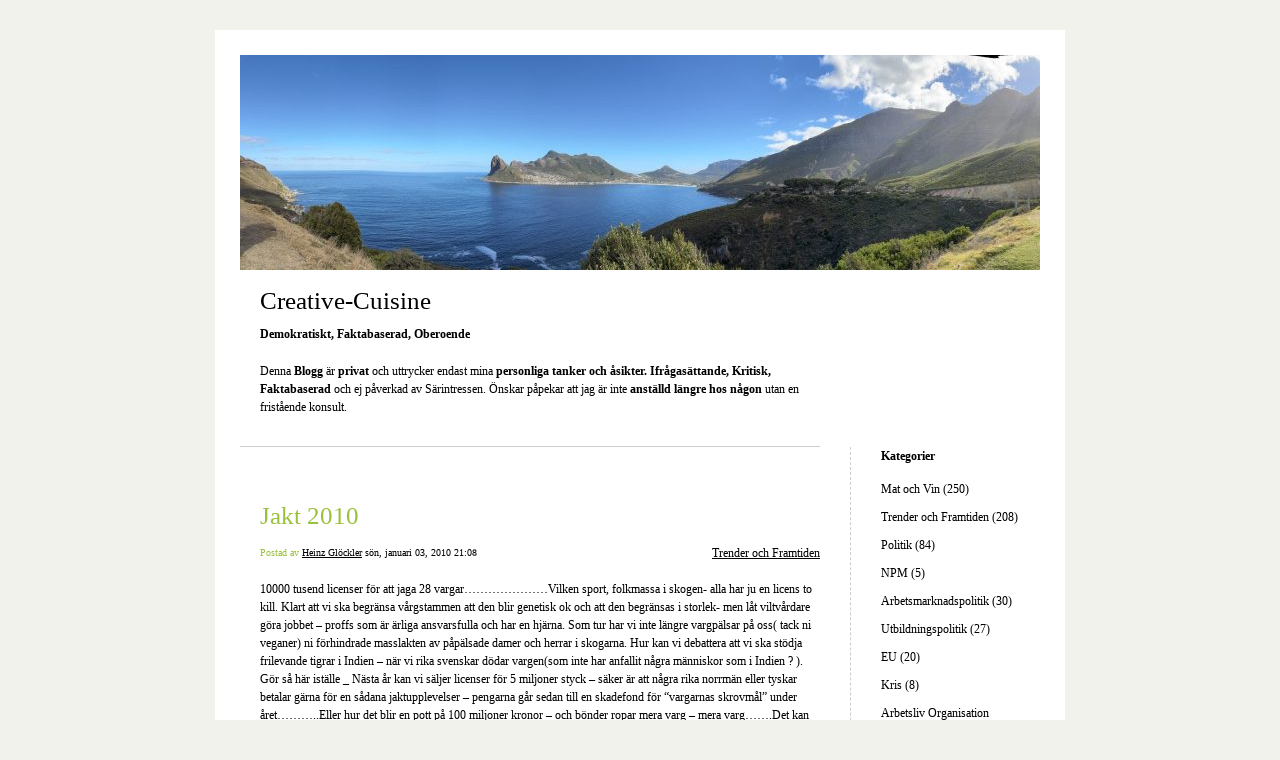

--- FILE ---
content_type: text/html; charset=UTF-8
request_url: https://blogg.creative-cuisine.se/2010/01/03/jakt-2010-325/
body_size: 13551
content:


<!DOCTYPE html>
<html xmlns="http://www.w3.org/1999/xhtml" lang="sv-SE">
<head>
    <meta http-equiv="Content-Type" content="text/html"  />
    <!-- Mobile Specific Metas ================================================== -->
    <!--<meta name="viewport" content="width=device-width, initial-scale=1, maximum-scale=1"/>-->
    <meta name="viewport" content="width=device-width, initial-scale=1">

    <link rel="profile" href="http://gmpg.org/xfn/11"/>
    <link rel="pingback" href="https://blogg.creative-cuisine.se/xmlrpc.php"/>
    <title>Jakt 2010 &#8211; Creative-Cuisine</title>
<meta name='robots' content='max-image-preview:large' />
	<style>img:is([sizes="auto" i], [sizes^="auto," i]) { contain-intrinsic-size: 3000px 1500px }</style>
	<link rel='dns-prefetch' href='//ilo-static.cdn-one.com' />
<link rel="alternate" type="application/rss+xml" title="Creative-Cuisine &raquo; Webbflöde" href="https://blogg.creative-cuisine.se/feed/" />
<link rel="alternate" type="application/rss+xml" title="Creative-Cuisine &raquo; Kommentarsflöde" href="https://blogg.creative-cuisine.se/comments/feed/" />
<link rel="alternate" type="application/rss+xml" title="Creative-Cuisine &raquo; Kommentarsflöde för Jakt 2010" href="https://blogg.creative-cuisine.se/2010/01/03/jakt-2010-325/feed/" />
<script type="text/javascript">
/* <![CDATA[ */
window._wpemojiSettings = {"baseUrl":"https:\/\/s.w.org\/images\/core\/emoji\/16.0.1\/72x72\/","ext":".png","svgUrl":"https:\/\/s.w.org\/images\/core\/emoji\/16.0.1\/svg\/","svgExt":".svg","source":{"concatemoji":"https:\/\/blogg.creative-cuisine.se\/wp-includes\/js\/wp-emoji-release.min.js?ver=6.8.3"}};
/*! This file is auto-generated */
!function(s,n){var o,i,e;function c(e){try{var t={supportTests:e,timestamp:(new Date).valueOf()};sessionStorage.setItem(o,JSON.stringify(t))}catch(e){}}function p(e,t,n){e.clearRect(0,0,e.canvas.width,e.canvas.height),e.fillText(t,0,0);var t=new Uint32Array(e.getImageData(0,0,e.canvas.width,e.canvas.height).data),a=(e.clearRect(0,0,e.canvas.width,e.canvas.height),e.fillText(n,0,0),new Uint32Array(e.getImageData(0,0,e.canvas.width,e.canvas.height).data));return t.every(function(e,t){return e===a[t]})}function u(e,t){e.clearRect(0,0,e.canvas.width,e.canvas.height),e.fillText(t,0,0);for(var n=e.getImageData(16,16,1,1),a=0;a<n.data.length;a++)if(0!==n.data[a])return!1;return!0}function f(e,t,n,a){switch(t){case"flag":return n(e,"\ud83c\udff3\ufe0f\u200d\u26a7\ufe0f","\ud83c\udff3\ufe0f\u200b\u26a7\ufe0f")?!1:!n(e,"\ud83c\udde8\ud83c\uddf6","\ud83c\udde8\u200b\ud83c\uddf6")&&!n(e,"\ud83c\udff4\udb40\udc67\udb40\udc62\udb40\udc65\udb40\udc6e\udb40\udc67\udb40\udc7f","\ud83c\udff4\u200b\udb40\udc67\u200b\udb40\udc62\u200b\udb40\udc65\u200b\udb40\udc6e\u200b\udb40\udc67\u200b\udb40\udc7f");case"emoji":return!a(e,"\ud83e\udedf")}return!1}function g(e,t,n,a){var r="undefined"!=typeof WorkerGlobalScope&&self instanceof WorkerGlobalScope?new OffscreenCanvas(300,150):s.createElement("canvas"),o=r.getContext("2d",{willReadFrequently:!0}),i=(o.textBaseline="top",o.font="600 32px Arial",{});return e.forEach(function(e){i[e]=t(o,e,n,a)}),i}function t(e){var t=s.createElement("script");t.src=e,t.defer=!0,s.head.appendChild(t)}"undefined"!=typeof Promise&&(o="wpEmojiSettingsSupports",i=["flag","emoji"],n.supports={everything:!0,everythingExceptFlag:!0},e=new Promise(function(e){s.addEventListener("DOMContentLoaded",e,{once:!0})}),new Promise(function(t){var n=function(){try{var e=JSON.parse(sessionStorage.getItem(o));if("object"==typeof e&&"number"==typeof e.timestamp&&(new Date).valueOf()<e.timestamp+604800&&"object"==typeof e.supportTests)return e.supportTests}catch(e){}return null}();if(!n){if("undefined"!=typeof Worker&&"undefined"!=typeof OffscreenCanvas&&"undefined"!=typeof URL&&URL.createObjectURL&&"undefined"!=typeof Blob)try{var e="postMessage("+g.toString()+"("+[JSON.stringify(i),f.toString(),p.toString(),u.toString()].join(",")+"));",a=new Blob([e],{type:"text/javascript"}),r=new Worker(URL.createObjectURL(a),{name:"wpTestEmojiSupports"});return void(r.onmessage=function(e){c(n=e.data),r.terminate(),t(n)})}catch(e){}c(n=g(i,f,p,u))}t(n)}).then(function(e){for(var t in e)n.supports[t]=e[t],n.supports.everything=n.supports.everything&&n.supports[t],"flag"!==t&&(n.supports.everythingExceptFlag=n.supports.everythingExceptFlag&&n.supports[t]);n.supports.everythingExceptFlag=n.supports.everythingExceptFlag&&!n.supports.flag,n.DOMReady=!1,n.readyCallback=function(){n.DOMReady=!0}}).then(function(){return e}).then(function(){var e;n.supports.everything||(n.readyCallback(),(e=n.source||{}).concatemoji?t(e.concatemoji):e.wpemoji&&e.twemoji&&(t(e.twemoji),t(e.wpemoji)))}))}((window,document),window._wpemojiSettings);
/* ]]> */
</script>
<style id='wp-emoji-styles-inline-css' type='text/css'>

	img.wp-smiley, img.emoji {
		display: inline !important;
		border: none !important;
		box-shadow: none !important;
		height: 1em !important;
		width: 1em !important;
		margin: 0 0.07em !important;
		vertical-align: -0.1em !important;
		background: none !important;
		padding: 0 !important;
	}
</style>
<link rel='stylesheet' id='wp-block-library-css' href='https://blogg.creative-cuisine.se/wp-includes/css/dist/block-library/style.min.css?ver=6.8.3' type='text/css' media='all' />
<style id='classic-theme-styles-inline-css' type='text/css'>
/*! This file is auto-generated */
.wp-block-button__link{color:#fff;background-color:#32373c;border-radius:9999px;box-shadow:none;text-decoration:none;padding:calc(.667em + 2px) calc(1.333em + 2px);font-size:1.125em}.wp-block-file__button{background:#32373c;color:#fff;text-decoration:none}
</style>
<style id='global-styles-inline-css' type='text/css'>
:root{--wp--preset--aspect-ratio--square: 1;--wp--preset--aspect-ratio--4-3: 4/3;--wp--preset--aspect-ratio--3-4: 3/4;--wp--preset--aspect-ratio--3-2: 3/2;--wp--preset--aspect-ratio--2-3: 2/3;--wp--preset--aspect-ratio--16-9: 16/9;--wp--preset--aspect-ratio--9-16: 9/16;--wp--preset--color--black: #000000;--wp--preset--color--cyan-bluish-gray: #abb8c3;--wp--preset--color--white: #ffffff;--wp--preset--color--pale-pink: #f78da7;--wp--preset--color--vivid-red: #cf2e2e;--wp--preset--color--luminous-vivid-orange: #ff6900;--wp--preset--color--luminous-vivid-amber: #fcb900;--wp--preset--color--light-green-cyan: #7bdcb5;--wp--preset--color--vivid-green-cyan: #00d084;--wp--preset--color--pale-cyan-blue: #8ed1fc;--wp--preset--color--vivid-cyan-blue: #0693e3;--wp--preset--color--vivid-purple: #9b51e0;--wp--preset--gradient--vivid-cyan-blue-to-vivid-purple: linear-gradient(135deg,rgba(6,147,227,1) 0%,rgb(155,81,224) 100%);--wp--preset--gradient--light-green-cyan-to-vivid-green-cyan: linear-gradient(135deg,rgb(122,220,180) 0%,rgb(0,208,130) 100%);--wp--preset--gradient--luminous-vivid-amber-to-luminous-vivid-orange: linear-gradient(135deg,rgba(252,185,0,1) 0%,rgba(255,105,0,1) 100%);--wp--preset--gradient--luminous-vivid-orange-to-vivid-red: linear-gradient(135deg,rgba(255,105,0,1) 0%,rgb(207,46,46) 100%);--wp--preset--gradient--very-light-gray-to-cyan-bluish-gray: linear-gradient(135deg,rgb(238,238,238) 0%,rgb(169,184,195) 100%);--wp--preset--gradient--cool-to-warm-spectrum: linear-gradient(135deg,rgb(74,234,220) 0%,rgb(151,120,209) 20%,rgb(207,42,186) 40%,rgb(238,44,130) 60%,rgb(251,105,98) 80%,rgb(254,248,76) 100%);--wp--preset--gradient--blush-light-purple: linear-gradient(135deg,rgb(255,206,236) 0%,rgb(152,150,240) 100%);--wp--preset--gradient--blush-bordeaux: linear-gradient(135deg,rgb(254,205,165) 0%,rgb(254,45,45) 50%,rgb(107,0,62) 100%);--wp--preset--gradient--luminous-dusk: linear-gradient(135deg,rgb(255,203,112) 0%,rgb(199,81,192) 50%,rgb(65,88,208) 100%);--wp--preset--gradient--pale-ocean: linear-gradient(135deg,rgb(255,245,203) 0%,rgb(182,227,212) 50%,rgb(51,167,181) 100%);--wp--preset--gradient--electric-grass: linear-gradient(135deg,rgb(202,248,128) 0%,rgb(113,206,126) 100%);--wp--preset--gradient--midnight: linear-gradient(135deg,rgb(2,3,129) 0%,rgb(40,116,252) 100%);--wp--preset--font-size--small: 13px;--wp--preset--font-size--medium: 20px;--wp--preset--font-size--large: 36px;--wp--preset--font-size--x-large: 42px;--wp--preset--spacing--20: 0.44rem;--wp--preset--spacing--30: 0.67rem;--wp--preset--spacing--40: 1rem;--wp--preset--spacing--50: 1.5rem;--wp--preset--spacing--60: 2.25rem;--wp--preset--spacing--70: 3.38rem;--wp--preset--spacing--80: 5.06rem;--wp--preset--shadow--natural: 6px 6px 9px rgba(0, 0, 0, 0.2);--wp--preset--shadow--deep: 12px 12px 50px rgba(0, 0, 0, 0.4);--wp--preset--shadow--sharp: 6px 6px 0px rgba(0, 0, 0, 0.2);--wp--preset--shadow--outlined: 6px 6px 0px -3px rgba(255, 255, 255, 1), 6px 6px rgba(0, 0, 0, 1);--wp--preset--shadow--crisp: 6px 6px 0px rgba(0, 0, 0, 1);}:where(.is-layout-flex){gap: 0.5em;}:where(.is-layout-grid){gap: 0.5em;}body .is-layout-flex{display: flex;}.is-layout-flex{flex-wrap: wrap;align-items: center;}.is-layout-flex > :is(*, div){margin: 0;}body .is-layout-grid{display: grid;}.is-layout-grid > :is(*, div){margin: 0;}:where(.wp-block-columns.is-layout-flex){gap: 2em;}:where(.wp-block-columns.is-layout-grid){gap: 2em;}:where(.wp-block-post-template.is-layout-flex){gap: 1.25em;}:where(.wp-block-post-template.is-layout-grid){gap: 1.25em;}.has-black-color{color: var(--wp--preset--color--black) !important;}.has-cyan-bluish-gray-color{color: var(--wp--preset--color--cyan-bluish-gray) !important;}.has-white-color{color: var(--wp--preset--color--white) !important;}.has-pale-pink-color{color: var(--wp--preset--color--pale-pink) !important;}.has-vivid-red-color{color: var(--wp--preset--color--vivid-red) !important;}.has-luminous-vivid-orange-color{color: var(--wp--preset--color--luminous-vivid-orange) !important;}.has-luminous-vivid-amber-color{color: var(--wp--preset--color--luminous-vivid-amber) !important;}.has-light-green-cyan-color{color: var(--wp--preset--color--light-green-cyan) !important;}.has-vivid-green-cyan-color{color: var(--wp--preset--color--vivid-green-cyan) !important;}.has-pale-cyan-blue-color{color: var(--wp--preset--color--pale-cyan-blue) !important;}.has-vivid-cyan-blue-color{color: var(--wp--preset--color--vivid-cyan-blue) !important;}.has-vivid-purple-color{color: var(--wp--preset--color--vivid-purple) !important;}.has-black-background-color{background-color: var(--wp--preset--color--black) !important;}.has-cyan-bluish-gray-background-color{background-color: var(--wp--preset--color--cyan-bluish-gray) !important;}.has-white-background-color{background-color: var(--wp--preset--color--white) !important;}.has-pale-pink-background-color{background-color: var(--wp--preset--color--pale-pink) !important;}.has-vivid-red-background-color{background-color: var(--wp--preset--color--vivid-red) !important;}.has-luminous-vivid-orange-background-color{background-color: var(--wp--preset--color--luminous-vivid-orange) !important;}.has-luminous-vivid-amber-background-color{background-color: var(--wp--preset--color--luminous-vivid-amber) !important;}.has-light-green-cyan-background-color{background-color: var(--wp--preset--color--light-green-cyan) !important;}.has-vivid-green-cyan-background-color{background-color: var(--wp--preset--color--vivid-green-cyan) !important;}.has-pale-cyan-blue-background-color{background-color: var(--wp--preset--color--pale-cyan-blue) !important;}.has-vivid-cyan-blue-background-color{background-color: var(--wp--preset--color--vivid-cyan-blue) !important;}.has-vivid-purple-background-color{background-color: var(--wp--preset--color--vivid-purple) !important;}.has-black-border-color{border-color: var(--wp--preset--color--black) !important;}.has-cyan-bluish-gray-border-color{border-color: var(--wp--preset--color--cyan-bluish-gray) !important;}.has-white-border-color{border-color: var(--wp--preset--color--white) !important;}.has-pale-pink-border-color{border-color: var(--wp--preset--color--pale-pink) !important;}.has-vivid-red-border-color{border-color: var(--wp--preset--color--vivid-red) !important;}.has-luminous-vivid-orange-border-color{border-color: var(--wp--preset--color--luminous-vivid-orange) !important;}.has-luminous-vivid-amber-border-color{border-color: var(--wp--preset--color--luminous-vivid-amber) !important;}.has-light-green-cyan-border-color{border-color: var(--wp--preset--color--light-green-cyan) !important;}.has-vivid-green-cyan-border-color{border-color: var(--wp--preset--color--vivid-green-cyan) !important;}.has-pale-cyan-blue-border-color{border-color: var(--wp--preset--color--pale-cyan-blue) !important;}.has-vivid-cyan-blue-border-color{border-color: var(--wp--preset--color--vivid-cyan-blue) !important;}.has-vivid-purple-border-color{border-color: var(--wp--preset--color--vivid-purple) !important;}.has-vivid-cyan-blue-to-vivid-purple-gradient-background{background: var(--wp--preset--gradient--vivid-cyan-blue-to-vivid-purple) !important;}.has-light-green-cyan-to-vivid-green-cyan-gradient-background{background: var(--wp--preset--gradient--light-green-cyan-to-vivid-green-cyan) !important;}.has-luminous-vivid-amber-to-luminous-vivid-orange-gradient-background{background: var(--wp--preset--gradient--luminous-vivid-amber-to-luminous-vivid-orange) !important;}.has-luminous-vivid-orange-to-vivid-red-gradient-background{background: var(--wp--preset--gradient--luminous-vivid-orange-to-vivid-red) !important;}.has-very-light-gray-to-cyan-bluish-gray-gradient-background{background: var(--wp--preset--gradient--very-light-gray-to-cyan-bluish-gray) !important;}.has-cool-to-warm-spectrum-gradient-background{background: var(--wp--preset--gradient--cool-to-warm-spectrum) !important;}.has-blush-light-purple-gradient-background{background: var(--wp--preset--gradient--blush-light-purple) !important;}.has-blush-bordeaux-gradient-background{background: var(--wp--preset--gradient--blush-bordeaux) !important;}.has-luminous-dusk-gradient-background{background: var(--wp--preset--gradient--luminous-dusk) !important;}.has-pale-ocean-gradient-background{background: var(--wp--preset--gradient--pale-ocean) !important;}.has-electric-grass-gradient-background{background: var(--wp--preset--gradient--electric-grass) !important;}.has-midnight-gradient-background{background: var(--wp--preset--gradient--midnight) !important;}.has-small-font-size{font-size: var(--wp--preset--font-size--small) !important;}.has-medium-font-size{font-size: var(--wp--preset--font-size--medium) !important;}.has-large-font-size{font-size: var(--wp--preset--font-size--large) !important;}.has-x-large-font-size{font-size: var(--wp--preset--font-size--x-large) !important;}
:where(.wp-block-post-template.is-layout-flex){gap: 1.25em;}:where(.wp-block-post-template.is-layout-grid){gap: 1.25em;}
:where(.wp-block-columns.is-layout-flex){gap: 2em;}:where(.wp-block-columns.is-layout-grid){gap: 2em;}
:root :where(.wp-block-pullquote){font-size: 1.5em;line-height: 1.6;}
</style>
<link rel='stylesheet' id='template1_limegreen_default_css-css' href='https://blogg.creative-cuisine.se/wp-content/themes/onecom-ilotheme/assets/css/default.css?ver=6.8.3' type='text/css' media='all' />
<link rel='stylesheet' id='shinyboxcss-css' href='https://blogg.creative-cuisine.se/wp-content/themes/onecom-ilotheme/assets/css/shinybox.min.css?ver=6.8.3' type='text/css' media='all' />
<link rel='stylesheet' id='template1_limegreen_css-css' href='//ilo-static.cdn-one.com/iloapp/blog/css/template1_limegreen.css?ver=6.8.3' type='text/css' media='all' />
<style id='template1_limegreen_css-inline-css' type='text/css'>
/* generator: iloblog 1.0 */#headerDiv h1 a, #headerDiv h1 a:hover, #headerDiv h1 a:visited {color: #000000;font-family: Verdana;font-size: 25px;}#menuDiv h4 {color: #000000;font-family: Verdana;font-size: 12px;}#menuDiv li a, #menuDiv li a:visited, a.categoryAnchor, a.categoryAnchor:visited,               #newPostAnchor, #loginDiv label {color: #000000;line-height: 150%;font-family: Verdana;font-size: 12px;}#headerDiv h2, #aboutMeDiv h4 {color: #000000;font-family: Verdana;font-size: 12px;}#headerDiv p, #aboutMeDiv p {color: #000000;line-height: 150%;font-family: Verdana;font-size: 12px;}div.post h2 a, div.post h2 a:hover, div.post h2 a:visited {color: #9ac13d;line-height: 110%;font-family: Verdana;font-size: 25px;}.time {color: #9ac13d;font-family: Verdana;font-size: 10px;}div.post {color: #000000;line-height: 150%;font-family: Verdana;font-size: 12px;}div.post img {border-color: #000000;}div.comment {color: #000000;line-height: 100%;font-family: Verdana;font-size: 12px;}a:visited {color: #000000;}a, #aboutMeDiv a {color: #000000;}a:hover {color: #000000;}#containerDiv {color: #000000;background-color: #ffffff;}body {font-family: Verdana;background-color: #F0F2EB;background-image: none;}#loginDiv input.textfield, #loginDiv input.button, #newPostAnchor img {font-size: 12px;background-color: #b2c28c;}
</style>
<link rel='stylesheet' id='template1_limegreen_responsive-css' href='https://blogg.creative-cuisine.se/wp-content/themes/onecom-ilotheme/assets/css/responsive.css?ver=6.8.3' type='text/css' media='all' />
<script type="text/javascript" src="https://blogg.creative-cuisine.se/wp-includes/js/jquery/jquery.min.js?ver=3.7.1" id="jquery-core-js"></script>
<script type="text/javascript" src="https://blogg.creative-cuisine.se/wp-includes/js/jquery/jquery-migrate.min.js?ver=3.4.1" id="jquery-migrate-js"></script>
<link rel="https://api.w.org/" href="https://blogg.creative-cuisine.se/wp-json/" /><link rel="alternate" title="JSON" type="application/json" href="https://blogg.creative-cuisine.se/wp-json/wp/v2/posts/165" /><link rel="EditURI" type="application/rsd+xml" title="RSD" href="https://blogg.creative-cuisine.se/xmlrpc.php?rsd" />
<meta name="generator" content="WordPress 6.8.3" />
<link rel="canonical" href="https://blogg.creative-cuisine.se/2010/01/03/jakt-2010-325/" />
<link rel='shortlink' href='https://blogg.creative-cuisine.se/?p=165' />
<link rel="alternate" title="oEmbed (JSON)" type="application/json+oembed" href="https://blogg.creative-cuisine.se/wp-json/oembed/1.0/embed?url=https%3A%2F%2Fblogg.creative-cuisine.se%2F2010%2F01%2F03%2Fjakt-2010-325%2F" />
<link rel="alternate" title="oEmbed (XML)" type="text/xml+oembed" href="https://blogg.creative-cuisine.se/wp-json/oembed/1.0/embed?url=https%3A%2F%2Fblogg.creative-cuisine.se%2F2010%2F01%2F03%2Fjakt-2010-325%2F&#038;format=xml" />
<style>[class*=" icon-oc-"],[class^=icon-oc-]{speak:none;font-style:normal;font-weight:400;font-variant:normal;text-transform:none;line-height:1;-webkit-font-smoothing:antialiased;-moz-osx-font-smoothing:grayscale}.icon-oc-one-com-white-32px-fill:before{content:"901"}.icon-oc-one-com:before{content:"900"}#one-com-icon,.toplevel_page_onecom-wp .wp-menu-image{speak:none;display:flex;align-items:center;justify-content:center;text-transform:none;line-height:1;-webkit-font-smoothing:antialiased;-moz-osx-font-smoothing:grayscale}.onecom-wp-admin-bar-item>a,.toplevel_page_onecom-wp>.wp-menu-name{font-size:16px;font-weight:400;line-height:1}.toplevel_page_onecom-wp>.wp-menu-name img{width:69px;height:9px;}.wp-submenu-wrap.wp-submenu>.wp-submenu-head>img{width:88px;height:auto}.onecom-wp-admin-bar-item>a img{height:7px!important}.onecom-wp-admin-bar-item>a img,.toplevel_page_onecom-wp>.wp-menu-name img{opacity:.8}.onecom-wp-admin-bar-item.hover>a img,.toplevel_page_onecom-wp.wp-has-current-submenu>.wp-menu-name img,li.opensub>a.toplevel_page_onecom-wp>.wp-menu-name img{opacity:1}#one-com-icon:before,.onecom-wp-admin-bar-item>a:before,.toplevel_page_onecom-wp>.wp-menu-image:before{content:'';position:static!important;background-color:rgba(240,245,250,.4);border-radius:102px;width:18px;height:18px;padding:0!important}.onecom-wp-admin-bar-item>a:before{width:14px;height:14px}.onecom-wp-admin-bar-item.hover>a:before,.toplevel_page_onecom-wp.opensub>a>.wp-menu-image:before,.toplevel_page_onecom-wp.wp-has-current-submenu>.wp-menu-image:before{background-color:#76b82a}.onecom-wp-admin-bar-item>a{display:inline-flex!important;align-items:center;justify-content:center}#one-com-logo-wrapper{font-size:4em}#one-com-icon{vertical-align:middle}.imagify-welcome{display:none !important;}</style>    </head>
<body class="wp-singular post-template-default single single-post postid-165 single-format-standard wp-theme-onecom-ilotheme template1_limegreen no-banner">


<!-- START master wrapper -->
<div id="containerDiv">
	<!-- START banner container -->
    <div id="bannerDiv">
    <img src="https://blogg-static.creative-cuisine.se/wp-content/uploads/2025/10/cropped-20250223_072256336_iOS-scaled-1.jpg" alt="Blog Image" /></div>    <!-- END banner container -->


	<!-- START header div -->
    <div id="headerDiv">
    <div>
        <h1><a href="https://blogg.creative-cuisine.se/">Creative-Cuisine</a></h1>
        <h2 id='ilo_about_blog_title'>Demokratiskt, Faktabaserad, Oberoende</h2><p id='ilo_blog_description'><p>Denna <strong>Blogg </strong>är <strong>privat</strong> och uttrycker endast mina <strong>personliga tanker och åsikter.</strong> <strong>Ifrågasättande, Kritisk, Faktabaserad</strong> och ej påverkad av Särintressen. Önskar påpekar att jag är inte <strong>anställd längre hos någon</strong> utan en fristående konsult.</p></p>    </div>
</div>	<!-- END header div -->


	<!--- START main div --->
    <div id="mainDiv">

    
            <div class="post post-165 type-post status-publish format-standard hentry category-category7">
                <h2><a href="https://blogg.creative-cuisine.se/2010/01/03/jakt-2010-325/">Jakt 2010</a></h2>

                <a class="categoryAnchor" href="https://blogg.creative-cuisine.se/category/category7/" title="Trender och Framtiden" rel="nofollow">Trender och Framtiden</a>
                <span class="time"><span class="byline"> Postad av <span class="author vcard"><a class="url fn n" href="https://blogg.creative-cuisine.se/author/heinz-glocklercreative-cuisine-se/">Heinz Glöckler</a></span></span><span class="posted-on"><span class="screen-reader-text">Posted on</span> <a href="https://blogg.creative-cuisine.se/2010/01/03/" rel="bookmark" class="plain-link" datetime="2010-01-03T21:08:59+01:00">sön, januari 03, 2010 21:08</a></span></span>

                <br>
                                <div class="post-content">
                    
<p>10000 tusend licenser för att jaga 28 vargar&#8230;&#8230;&#8230;&#8230;&#8230;&#8230;&#8230;Vilken sport, folkmassa i skogen- alla har ju en licens to kill. Klart att vi ska begränsa vårgstammen att den blir genetisk ok och att den begränsas i storlek- men låt viltvårdare göra jobbet &#8211; proffs som är ärliga ansvarsfulla och har en hjärna. Som tur har vi inte längre vargpälsar på oss( tack ni veganer) ni förhindrade masslakten av påpälsade damer och herrar i skogarna. Hur kan vi debattera att vi ska stödja frilevande tigrar i Indien &#8211; när vi rika svenskar dödar vargen(som inte har anfallit några människor som i Indien ? ). Gör så här iställe _ Nästa år kan vi säljer licenser för 5 miljoner styck &#8211; säker är att några rika norrmän eller tyskar betalar gärna för en sådana jaktupplevelser &#8211; pengarna går sedan till en skadefond för &#8220;vargarnas skrovmål&#8221; under året&#8230;&#8230;&#8230;..Eller hur det blir en pott på 100 miljoner kronor &#8211; och bönder ropar mera varg &#8211; mera varg&#8230;&#8230;.Det kan vi kolla upplevelseindustri och marknadsekonomi.</p>
                </div>
                <br><br>

                <!-- Post Footer CTA links -->
                <ul class="cta-links">
                    <li class="commentLi"><a class="commentAnchor" href="https://blogg.creative-cuisine.se/2010/01/03/jakt-2010-325/#comments">
                            Kommentarer(29)</a>
                        <span class="time niceURL">https://blogg.creative-cuisine.se/?p=165</span>
                    </li>

                    
                                            <li><a class="oc_post_share" href="javascript:void(0)" onclick="return false;">Share</a>
<table id="jsShareMenu" class="jsShareMenu" style="display: none;">
    <tbody>
        <tr>
            <th colspan="2">Choose site to share content on</th>
        </tr>
        <tr>
            <td><a target="_blank" href="https://www.facebook.com/sharer/sharer.php?u=https%3A%2F%2Fblogg.creative-cuisine.se%2F2010%2F01%2F03%2Fjakt-2010-325%2F" class="facebook">Facebook</a></td>
            <td><a target="_blank" href="https://www.linkedin.com/shareArticle?mini=true&url=https%3A%2F%2Fblogg.creative-cuisine.se%2F2010%2F01%2F03%2Fjakt-2010-325%2F&title=Jakt+2010" class="linkedin">LinkedIn</a></td>
        </tr>
        <tr>
            <td><a target="_blank" href="http://pinterest.com/pin/create/link/?url=https%3A%2F%2Fblogg.creative-cuisine.se%2F2010%2F01%2F03%2Fjakt-2010-325%2F&amp;description=Jakt+2010" class="pinterest">Pinterest</a></td>
            <td><a target="_blank" href="https://twitter.com/intent/tweet?text=Jakt+2010&amp;url=https%3A%2F%2Fblogg.creative-cuisine.se%2F2010%2F01%2F03%2Fjakt-2010-325%2F" class="twitter">Twitter</a></td>
        </tr>
    </tbody>
</table></li>
                    
                </ul>
                
<div id="comments" class="comments-area commentBlock">

		<div id="respond" class="comment-respond">
		<h3 id="reply-title" class="comment-reply-title">Lämna ett svar</h3><p class="must-log-in">Du måste vara <a href="https://blogg.creative-cuisine.se/wp-login.php?redirect_to=https%3A%2F%2Fblogg.creative-cuisine.se%2F2010%2F01%2F03%2Fjakt-2010-325%2F">inloggad</a> för att publicera en kommentar.</p>	</div><!-- #respond -->
	        <div class="comment">
        <p class="comments-title commentText">
			29 Replies to &ldquo;Jakt 2010&rdquo;        </p>
        </div>

        <ol class="comment-list">
					<li id="comment-11262" class="comment even thread-even depth-1">
			<article id="div-comment-11262" class="comment-body">
				<footer class="comment-meta">
					<div class="comment-author vcard">
						<img alt='' src='https://secure.gravatar.com/avatar/2c706da2286b60e159658aa25cf822adce84ac41a8a62f7b011c0eb1050aa32b?s=100&#038;d=mm&#038;r=g' srcset='https://secure.gravatar.com/avatar/2c706da2286b60e159658aa25cf822adce84ac41a8a62f7b011c0eb1050aa32b?s=200&#038;d=mm&#038;r=g 2x' class='avatar avatar-100 photo' height='100' width='100' decoding='async'/><b class="fn">Jasonrix</b> <span class="screen-reader-text says">säger:</span>					</div><!-- .comment-author -->

					<div class="comment-metadata">
						<a href="https://blogg.creative-cuisine.se/2010/01/03/jakt-2010-325/#comment-11262">
														<time class='time' datetime="2021-03-26T03:44:07+01:00" title="fre, mars 26, 2021 03:44">
								fre, mars 26, 2021 03:44							</time>
						</a>
					</div><!-- .comment-metadata -->

									</footer><!-- .comment-meta -->

				<div class="comment-content">
					<p><a href="https://hydroxychloroquinest.com/#" rel="nofollow ugc">https://hydroxychloroquinest.com/#</a> hydroxychloroquine 200mg</p>
				</div><!-- .comment-content -->

			</article><!-- .comment-body -->

            <div class="comment-actions">
			            </div>
		</li><!-- #comment-## -->
		<li id="comment-11241" class="comment odd alt thread-odd thread-alt depth-1">
			<article id="div-comment-11241" class="comment-body">
				<footer class="comment-meta">
					<div class="comment-author vcard">
						<img alt='' src='https://secure.gravatar.com/avatar/4e977eaad68f429a6aebbe7f968eb4bd0f8dd1151404db381d46f6c8ee2c3e2b?s=100&#038;d=mm&#038;r=g' srcset='https://secure.gravatar.com/avatar/4e977eaad68f429a6aebbe7f968eb4bd0f8dd1151404db381d46f6c8ee2c3e2b?s=200&#038;d=mm&#038;r=g 2x' class='avatar avatar-100 photo' height='100' width='100' decoding='async'/><b class="fn">Marvinsaise</b> <span class="screen-reader-text says">säger:</span>					</div><!-- .comment-author -->

					<div class="comment-metadata">
						<a href="https://blogg.creative-cuisine.se/2010/01/03/jakt-2010-325/#comment-11241">
														<time class='time' datetime="2021-03-26T02:54:01+01:00" title="fre, mars 26, 2021 02:54">
								fre, mars 26, 2021 02:54							</time>
						</a>
					</div><!-- .comment-metadata -->

									</footer><!-- .comment-meta -->

				<div class="comment-content">
					<p>hydroxychloroquine 300 mg tablet: <a href="https://hydroxychloroquinest.com/#" rel="nofollow ugc">cheap plaquenil</a> &#8211; hydroxychloroquine 200mg 60 tablets</p>
				</div><!-- .comment-content -->

			</article><!-- .comment-body -->

            <div class="comment-actions">
			            </div>
		</li><!-- #comment-## -->
		<li id="comment-10770" class="comment even thread-even depth-1">
			<article id="div-comment-10770" class="comment-body">
				<footer class="comment-meta">
					<div class="comment-author vcard">
						<img alt='' src='https://secure.gravatar.com/avatar/2936bc58d4c119c5fc0f96b440a952f064bb8bf6359572865014cafeeb264050?s=100&#038;d=mm&#038;r=g' srcset='https://secure.gravatar.com/avatar/2936bc58d4c119c5fc0f96b440a952f064bb8bf6359572865014cafeeb264050?s=200&#038;d=mm&#038;r=g 2x' class='avatar avatar-100 photo' height='100' width='100' decoding='async'/><b class="fn">ElmerLog</b> <span class="screen-reader-text says">säger:</span>					</div><!-- .comment-author -->

					<div class="comment-metadata">
						<a href="https://blogg.creative-cuisine.se/2010/01/03/jakt-2010-325/#comment-10770">
														<time class='time' datetime="2021-03-24T01:03:30+01:00" title="ons, mars 24, 2021 01:03">
								ons, mars 24, 2021 01:03							</time>
						</a>
					</div><!-- .comment-metadata -->

									</footer><!-- .comment-meta -->

				<div class="comment-content">
					<p>cheap ed pills usa <a href="https://medrx100.com/#" rel="nofollow ugc">drug prices comparison</a><br />
buy ed pills</p>
				</div><!-- .comment-content -->

			</article><!-- .comment-body -->

            <div class="comment-actions">
			            </div>
		</li><!-- #comment-## -->
		<li id="comment-10675" class="comment odd alt thread-odd thread-alt depth-1">
			<article id="div-comment-10675" class="comment-body">
				<footer class="comment-meta">
					<div class="comment-author vcard">
						<img alt='' src='https://secure.gravatar.com/avatar/6a8645f3f7e9d6900ace49772999f2f999ff5b4a83538526aa1f735fefacfa4e?s=100&#038;d=mm&#038;r=g' srcset='https://secure.gravatar.com/avatar/6a8645f3f7e9d6900ace49772999f2f999ff5b4a83538526aa1f735fefacfa4e?s=200&#038;d=mm&#038;r=g 2x' class='avatar avatar-100 photo' height='100' width='100' loading='lazy' decoding='async'/><b class="fn">Marvinsaise</b> <span class="screen-reader-text says">säger:</span>					</div><!-- .comment-author -->

					<div class="comment-metadata">
						<a href="https://blogg.creative-cuisine.se/2010/01/03/jakt-2010-325/#comment-10675">
														<time class='time' datetime="2021-03-23T16:07:23+01:00" title="tis, mars 23, 2021 16:07">
								tis, mars 23, 2021 16:07							</time>
						</a>
					</div><!-- .comment-metadata -->

									</footer><!-- .comment-meta -->

				<div class="comment-content">
					<p>order ed pills <a href="https://medrx100.com/#" rel="nofollow ugc">cheap ed pills in mexico</a><br />
cheap ed pills</p>
				</div><!-- .comment-content -->

			</article><!-- .comment-body -->

            <div class="comment-actions">
			            </div>
		</li><!-- #comment-## -->
		<li id="comment-10418" class="comment even thread-even depth-1">
			<article id="div-comment-10418" class="comment-body">
				<footer class="comment-meta">
					<div class="comment-author vcard">
						<img alt='' src='https://secure.gravatar.com/avatar/fe1e3a80f0c6b6c95deb5a8d9d982ac2ea087e6330b964fab1d53ab2976f062e?s=100&#038;d=mm&#038;r=g' srcset='https://secure.gravatar.com/avatar/fe1e3a80f0c6b6c95deb5a8d9d982ac2ea087e6330b964fab1d53ab2976f062e?s=200&#038;d=mm&#038;r=g 2x' class='avatar avatar-100 photo' height='100' width='100' loading='lazy' decoding='async'/><b class="fn">ElmerLog</b> <span class="screen-reader-text says">säger:</span>					</div><!-- .comment-author -->

					<div class="comment-metadata">
						<a href="https://blogg.creative-cuisine.se/2010/01/03/jakt-2010-325/#comment-10418">
														<time class='time' datetime="2021-03-22T20:42:38+01:00" title="mån, mars 22, 2021 20:42">
								mån, mars 22, 2021 20:42							</time>
						</a>
					</div><!-- .comment-metadata -->

									</footer><!-- .comment-meta -->

				<div class="comment-content">
					<p>order ed pills <a href="https://medrx100.com/#" rel="nofollow ugc">order ed pills</a><br />
ed pills without a doctor prescription</p>
				</div><!-- .comment-content -->

			</article><!-- .comment-body -->

            <div class="comment-actions">
			            </div>
		</li><!-- #comment-## -->
		<li id="comment-10364" class="comment odd alt thread-odd thread-alt depth-1">
			<article id="div-comment-10364" class="comment-body">
				<footer class="comment-meta">
					<div class="comment-author vcard">
						<img alt='' src='https://secure.gravatar.com/avatar/91da85d707e5f56ee94636fe6a0d428c557a09b59913c7f94434c79d062569cc?s=100&#038;d=mm&#038;r=g' srcset='https://secure.gravatar.com/avatar/91da85d707e5f56ee94636fe6a0d428c557a09b59913c7f94434c79d062569cc?s=200&#038;d=mm&#038;r=g 2x' class='avatar avatar-100 photo' height='100' width='100' loading='lazy' decoding='async'/><b class="fn">Marvinsaise</b> <span class="screen-reader-text says">säger:</span>					</div><!-- .comment-author -->

					<div class="comment-metadata">
						<a href="https://blogg.creative-cuisine.se/2010/01/03/jakt-2010-325/#comment-10364">
														<time class='time' datetime="2021-03-22T17:39:35+01:00" title="mån, mars 22, 2021 17:39">
								mån, mars 22, 2021 17:39							</time>
						</a>
					</div><!-- .comment-metadata -->

									</footer><!-- .comment-meta -->

				<div class="comment-content">
					<p>cheap ed pills in mexico <a href="https://medrx100.com/#" rel="nofollow ugc">cheap ed pills from canada</a><br />
cheap ed pills from canada</p>
				</div><!-- .comment-content -->

			</article><!-- .comment-body -->

            <div class="comment-actions">
			            </div>
		</li><!-- #comment-## -->
		<li id="comment-9992" class="comment even thread-even depth-1">
			<article id="div-comment-9992" class="comment-body">
				<footer class="comment-meta">
					<div class="comment-author vcard">
						<img alt='' src='https://secure.gravatar.com/avatar/6f93e0e64a73d46379e8f81665c234edac0b138ffda39c08c4440ec517da7227?s=100&#038;d=mm&#038;r=g' srcset='https://secure.gravatar.com/avatar/6f93e0e64a73d46379e8f81665c234edac0b138ffda39c08c4440ec517da7227?s=200&#038;d=mm&#038;r=g 2x' class='avatar avatar-100 photo' height='100' width='100' loading='lazy' decoding='async'/><b class="fn">RicardoAcrob</b> <span class="screen-reader-text says">säger:</span>					</div><!-- .comment-author -->

					<div class="comment-metadata">
						<a href="https://blogg.creative-cuisine.se/2010/01/03/jakt-2010-325/#comment-9992">
														<time class='time' datetime="2021-03-20T21:31:08+01:00" title="lör, mars 20, 2021 21:31">
								lör, mars 20, 2021 21:31							</time>
						</a>
					</div><!-- .comment-metadata -->

									</footer><!-- .comment-meta -->

				<div class="comment-content">
					<p>viagra 100mg price <a href="https://viagrapills100.com/" rel="nofollow ugc">https://viagrapills100.com/</a> п»їviagra pills</p>
				</div><!-- .comment-content -->

			</article><!-- .comment-body -->

            <div class="comment-actions">
			            </div>
		</li><!-- #comment-## -->
		<li id="comment-9734" class="comment odd alt thread-odd thread-alt depth-1">
			<article id="div-comment-9734" class="comment-body">
				<footer class="comment-meta">
					<div class="comment-author vcard">
						<a href="https://vskamagrav.com" rel="external nofollow" class="url"><img alt='' src='https://secure.gravatar.com/avatar/640f7c82377e70a0ae02afe331d9d57bad23c5004176cd80f09b4743bae50395?s=100&#038;d=mm&#038;r=g' srcset='https://secure.gravatar.com/avatar/640f7c82377e70a0ae02afe331d9d57bad23c5004176cd80f09b4743bae50395?s=200&#038;d=mm&#038;r=g 2x' class='avatar avatar-100 photo' height='100' width='100' loading='lazy' decoding='async'/><b class="fn"><a href="https://vskamagrav.com" class="url" rel="ugc external nofollow">annomofaw</a></b> <span class="screen-reader-text says">säger:</span></a>					</div><!-- .comment-author -->

					<div class="comment-metadata">
						<a href="https://blogg.creative-cuisine.se/2010/01/03/jakt-2010-325/#comment-9734">
														<time class='time' datetime="2021-03-19T14:46:39+01:00" title="fre, mars 19, 2021 14:46">
								fre, mars 19, 2021 14:46							</time>
						</a>
					</div><!-- .comment-metadata -->

									</footer><!-- .comment-meta -->

				<div class="comment-content">
					<p><a href="https://hcialischeapc.com/" rel="nofollow ugc">https://hcialischeapc.com/</a> &#8211; buy generic cialis online cheap</p>
				</div><!-- .comment-content -->

			</article><!-- .comment-body -->

            <div class="comment-actions">
			            </div>
		</li><!-- #comment-## -->
		<li id="comment-9576" class="comment even thread-even depth-1">
			<article id="div-comment-9576" class="comment-body">
				<footer class="comment-meta">
					<div class="comment-author vcard">
						<img alt='' src='https://secure.gravatar.com/avatar/0bb9314f304399449f0aa90bee3f3a11174b492c23b6e5a52e2648ca7f1f33ed?s=100&#038;d=mm&#038;r=g' srcset='https://secure.gravatar.com/avatar/0bb9314f304399449f0aa90bee3f3a11174b492c23b6e5a52e2648ca7f1f33ed?s=200&#038;d=mm&#038;r=g 2x' class='avatar avatar-100 photo' height='100' width='100' loading='lazy' decoding='async'/><b class="fn">ThomasRaify</b> <span class="screen-reader-text says">säger:</span>					</div><!-- .comment-author -->

					<div class="comment-metadata">
						<a href="https://blogg.creative-cuisine.se/2010/01/03/jakt-2010-325/#comment-9576">
														<time class='time' datetime="2021-03-18T22:18:57+01:00" title="tor, mars 18, 2021 22:18">
								tor, mars 18, 2021 22:18							</time>
						</a>
					</div><!-- .comment-metadata -->

									</footer><!-- .comment-meta -->

				<div class="comment-content">
					<p>price of viagra <a href="https://viagrapills100.com/" rel="nofollow ugc">https://viagrapills100.com/</a> how much is viagra</p>
				</div><!-- .comment-content -->

			</article><!-- .comment-body -->

            <div class="comment-actions">
			            </div>
		</li><!-- #comment-## -->
		<li id="comment-9259" class="comment odd alt thread-odd thread-alt depth-1">
			<article id="div-comment-9259" class="comment-body">
				<footer class="comment-meta">
					<div class="comment-author vcard">
						<img alt='' src='https://secure.gravatar.com/avatar/4c4a7b76fc50eb6438a98cd1f584c571ebbc43d19524d2ca3b76d69bd3fa747d?s=100&#038;d=mm&#038;r=g' srcset='https://secure.gravatar.com/avatar/4c4a7b76fc50eb6438a98cd1f584c571ebbc43d19524d2ca3b76d69bd3fa747d?s=200&#038;d=mm&#038;r=g 2x' class='avatar avatar-100 photo' height='100' width='100' loading='lazy' decoding='async'/><b class="fn">RicardoAcrob</b> <span class="screen-reader-text says">säger:</span>					</div><!-- .comment-author -->

					<div class="comment-metadata">
						<a href="https://blogg.creative-cuisine.se/2010/01/03/jakt-2010-325/#comment-9259">
														<time class='time' datetime="2021-03-17T20:01:17+01:00" title="ons, mars 17, 2021 20:01">
								ons, mars 17, 2021 20:01							</time>
						</a>
					</div><!-- .comment-metadata -->

									</footer><!-- .comment-meta -->

				<div class="comment-content">
					<p>diflucan pill <a href="http://diflucanfavdr.com/#" rel="nofollow ugc">diflucan cream</a><br />
ed medicine</p>
				</div><!-- .comment-content -->

			</article><!-- .comment-body -->

            <div class="comment-actions">
			            </div>
		</li><!-- #comment-## -->
		<li id="comment-9235" class="comment even thread-even depth-1">
			<article id="div-comment-9235" class="comment-body">
				<footer class="comment-meta">
					<div class="comment-author vcard">
						<img alt='' src='https://secure.gravatar.com/avatar/b980cb7c04081029ad35afa0a3ef28df3b48c420a21cb4c4b4c546758835d6ad?s=100&#038;d=mm&#038;r=g' srcset='https://secure.gravatar.com/avatar/b980cb7c04081029ad35afa0a3ef28df3b48c420a21cb4c4b4c546758835d6ad?s=200&#038;d=mm&#038;r=g 2x' class='avatar avatar-100 photo' height='100' width='100' loading='lazy' decoding='async'/><b class="fn">Stanleyadoms</b> <span class="screen-reader-text says">säger:</span>					</div><!-- .comment-author -->

					<div class="comment-metadata">
						<a href="https://blogg.creative-cuisine.se/2010/01/03/jakt-2010-325/#comment-9235">
														<time class='time' datetime="2021-03-17T19:11:01+01:00" title="ons, mars 17, 2021 19:11">
								ons, mars 17, 2021 19:11							</time>
						</a>
					</div><!-- .comment-metadata -->

									</footer><!-- .comment-meta -->

				<div class="comment-content">
					<p>how much is diflucan over the counter <a href="http://diflucanfavdr.com/#" rel="nofollow ugc">where can i buy over the counter diflucan</a></p>
				</div><!-- .comment-content -->

			</article><!-- .comment-body -->

            <div class="comment-actions">
			            </div>
		</li><!-- #comment-## -->
		<li id="comment-8870" class="comment odd alt thread-odd thread-alt depth-1">
			<article id="div-comment-8870" class="comment-body">
				<footer class="comment-meta">
					<div class="comment-author vcard">
						<img alt='' src='https://secure.gravatar.com/avatar/86f14a132f59bc1cce8615cdc2e0089ef24030ae102403ecea6aaff0dc226627?s=100&#038;d=mm&#038;r=g' srcset='https://secure.gravatar.com/avatar/86f14a132f59bc1cce8615cdc2e0089ef24030ae102403ecea6aaff0dc226627?s=200&#038;d=mm&#038;r=g 2x' class='avatar avatar-100 photo' height='100' width='100' loading='lazy' decoding='async'/><b class="fn">RicardoAcrob</b> <span class="screen-reader-text says">säger:</span>					</div><!-- .comment-author -->

					<div class="comment-metadata">
						<a href="https://blogg.creative-cuisine.se/2010/01/03/jakt-2010-325/#comment-8870">
														<time class='time' datetime="2021-03-16T20:42:05+01:00" title="tis, mars 16, 2021 20:42">
								tis, mars 16, 2021 20:42							</time>
						</a>
					</div><!-- .comment-metadata -->

									</footer><!-- .comment-meta -->

				<div class="comment-content">
					<p>buy chloroquine <a href="https://aralenph.com/#" rel="nofollow ugc">can you buy chloroquine over the counter</a><br />
homepage</p>
				</div><!-- .comment-content -->

			</article><!-- .comment-body -->

            <div class="comment-actions">
			            </div>
		</li><!-- #comment-## -->
		<li id="comment-8851" class="comment even thread-even depth-1">
			<article id="div-comment-8851" class="comment-body">
				<footer class="comment-meta">
					<div class="comment-author vcard">
						<img alt='' src='https://secure.gravatar.com/avatar/9602ba93356ea4da60b6850b7722113e55ef3f9975e260f17e6b5378d78f4bac?s=100&#038;d=mm&#038;r=g' srcset='https://secure.gravatar.com/avatar/9602ba93356ea4da60b6850b7722113e55ef3f9975e260f17e6b5378d78f4bac?s=200&#038;d=mm&#038;r=g 2x' class='avatar avatar-100 photo' height='100' width='100' loading='lazy' decoding='async'/><b class="fn">Stanleyadoms</b> <span class="screen-reader-text says">säger:</span>					</div><!-- .comment-author -->

					<div class="comment-metadata">
						<a href="https://blogg.creative-cuisine.se/2010/01/03/jakt-2010-325/#comment-8851">
														<time class='time' datetime="2021-03-16T20:03:41+01:00" title="tis, mars 16, 2021 20:03">
								tis, mars 16, 2021 20:03							</time>
						</a>
					</div><!-- .comment-metadata -->

									</footer><!-- .comment-meta -->

				<div class="comment-content">
					<p>zithromax cost <a href="http://zithazi.com/#" rel="nofollow ugc">zithromax for sale 500 mg</a></p>
				</div><!-- .comment-content -->

			</article><!-- .comment-body -->

            <div class="comment-actions">
			            </div>
		</li><!-- #comment-## -->
		<li id="comment-8408" class="comment odd alt thread-odd thread-alt depth-1">
			<article id="div-comment-8408" class="comment-body">
				<footer class="comment-meta">
					<div class="comment-author vcard">
						<img alt='' src='https://secure.gravatar.com/avatar/c597c67b1953a05f38868ffa5cc0afdfc7c7472cab7dbac23227dfc9ed57292c?s=100&#038;d=mm&#038;r=g' srcset='https://secure.gravatar.com/avatar/c597c67b1953a05f38868ffa5cc0afdfc7c7472cab7dbac23227dfc9ed57292c?s=200&#038;d=mm&#038;r=g 2x' class='avatar avatar-100 photo' height='100' width='100' loading='lazy' decoding='async'/><b class="fn">WayneQuila</b> <span class="screen-reader-text says">säger:</span>					</div><!-- .comment-author -->

					<div class="comment-metadata">
						<a href="https://blogg.creative-cuisine.se/2010/01/03/jakt-2010-325/#comment-8408">
														<time class='time' datetime="2021-03-15T14:19:29+01:00" title="mån, mars 15, 2021 14:19">
								mån, mars 15, 2021 14:19							</time>
						</a>
					</div><!-- .comment-metadata -->

									</footer><!-- .comment-meta -->

				<div class="comment-content">
					<p>buy viagra online canada <a href="https://cheapvgr100.online/#" rel="nofollow ugc">where can i buy viagra over the counter</a><br />
where to buy viagra online</p>
				</div><!-- .comment-content -->

			</article><!-- .comment-body -->

            <div class="comment-actions">
			            </div>
		</li><!-- #comment-## -->
		<li id="comment-8379" class="comment even thread-even depth-1">
			<article id="div-comment-8379" class="comment-body">
				<footer class="comment-meta">
					<div class="comment-author vcard">
						<img alt='' src='https://secure.gravatar.com/avatar/d495a4bdfd3683ee84a380eca5616f9731be791323699a86b6b9ca264eb9cbd4?s=100&#038;d=mm&#038;r=g' srcset='https://secure.gravatar.com/avatar/d495a4bdfd3683ee84a380eca5616f9731be791323699a86b6b9ca264eb9cbd4?s=200&#038;d=mm&#038;r=g 2x' class='avatar avatar-100 photo' height='100' width='100' loading='lazy' decoding='async'/><b class="fn">JeffreyIsomy</b> <span class="screen-reader-text says">säger:</span>					</div><!-- .comment-author -->

					<div class="comment-metadata">
						<a href="https://blogg.creative-cuisine.se/2010/01/03/jakt-2010-325/#comment-8379">
														<time class='time' datetime="2021-03-15T12:40:42+01:00" title="mån, mars 15, 2021 12:40">
								mån, mars 15, 2021 12:40							</time>
						</a>
					</div><!-- .comment-metadata -->

									</footer><!-- .comment-meta -->

				<div class="comment-content">
					<p>buy viagra online usa <a href="https://cheapvgr100.online/#" rel="nofollow ugc">viagra from canada</a><br />
viagra without a doctor prescription usa</p>
				</div><!-- .comment-content -->

			</article><!-- .comment-body -->

            <div class="comment-actions">
			            </div>
		</li><!-- #comment-## -->
		<li id="comment-8092" class="comment odd alt thread-odd thread-alt depth-1">
			<article id="div-comment-8092" class="comment-body">
				<footer class="comment-meta">
					<div class="comment-author vcard">
						<img alt='' src='https://secure.gravatar.com/avatar/1b400fd79dd452737ddc5366f58453d45836c398651b4d371e767f079209576b?s=100&#038;d=mm&#038;r=g' srcset='https://secure.gravatar.com/avatar/1b400fd79dd452737ddc5366f58453d45836c398651b4d371e767f079209576b?s=200&#038;d=mm&#038;r=g 2x' class='avatar avatar-100 photo' height='100' width='100' loading='lazy' decoding='async'/><b class="fn">WayneQuila</b> <span class="screen-reader-text says">säger:</span>					</div><!-- .comment-author -->

					<div class="comment-metadata">
						<a href="https://blogg.creative-cuisine.se/2010/01/03/jakt-2010-325/#comment-8092">
														<time class='time' datetime="2021-03-14T15:12:54+01:00" title="sön, mars 14, 2021 15:12">
								sön, mars 14, 2021 15:12							</time>
						</a>
					</div><!-- .comment-metadata -->

									</footer><!-- .comment-meta -->

				<div class="comment-content">
					<p>how much is viagra <a href="http://sildenafilfast100.com/#" rel="nofollow ugc">best place to buy viagra online</a><br />
where can i buy viagra over the counter</p>
				</div><!-- .comment-content -->

			</article><!-- .comment-body -->

            <div class="comment-actions">
			            </div>
		</li><!-- #comment-## -->
		<li id="comment-8061" class="comment even thread-even depth-1">
			<article id="div-comment-8061" class="comment-body">
				<footer class="comment-meta">
					<div class="comment-author vcard">
						<img alt='' src='https://secure.gravatar.com/avatar/f296193b4bb256d5cf9e27f22e3faa9190b93def9e1d3aade4971f1722b4256d?s=100&#038;d=mm&#038;r=g' srcset='https://secure.gravatar.com/avatar/f296193b4bb256d5cf9e27f22e3faa9190b93def9e1d3aade4971f1722b4256d?s=200&#038;d=mm&#038;r=g 2x' class='avatar avatar-100 photo' height='100' width='100' loading='lazy' decoding='async'/><b class="fn">JeffreyIsomy</b> <span class="screen-reader-text says">säger:</span>					</div><!-- .comment-author -->

					<div class="comment-metadata">
						<a href="https://blogg.creative-cuisine.se/2010/01/03/jakt-2010-325/#comment-8061">
														<time class='time' datetime="2021-03-14T13:40:43+01:00" title="sön, mars 14, 2021 13:40">
								sön, mars 14, 2021 13:40							</time>
						</a>
					</div><!-- .comment-metadata -->

									</footer><!-- .comment-meta -->

				<div class="comment-content">
					<p>over the counter viagra <a href="https://edcheapgeneric.com/#" rel="nofollow ugc">buying viagra online</a><br />
mexican viagra</p>
				</div><!-- .comment-content -->

			</article><!-- .comment-body -->

            <div class="comment-actions">
			            </div>
		</li><!-- #comment-## -->
		<li id="comment-7728" class="comment odd alt thread-odd thread-alt depth-1">
			<article id="div-comment-7728" class="comment-body">
				<footer class="comment-meta">
					<div class="comment-author vcard">
						<img alt='' src='https://secure.gravatar.com/avatar/4d3f9eb40a2f14999eaf8c50786042eb89ade872c66d9593fb7078ae0be485f0?s=100&#038;d=mm&#038;r=g' srcset='https://secure.gravatar.com/avatar/4d3f9eb40a2f14999eaf8c50786042eb89ade872c66d9593fb7078ae0be485f0?s=200&#038;d=mm&#038;r=g 2x' class='avatar avatar-100 photo' height='100' width='100' loading='lazy' decoding='async'/><b class="fn">WayneQuila</b> <span class="screen-reader-text says">säger:</span>					</div><!-- .comment-author -->

					<div class="comment-metadata">
						<a href="https://blogg.creative-cuisine.se/2010/01/03/jakt-2010-325/#comment-7728">
														<time class='time' datetime="2021-03-13T17:37:16+01:00" title="lör, mars 13, 2021 17:37">
								lör, mars 13, 2021 17:37							</time>
						</a>
					</div><!-- .comment-metadata -->

									</footer><!-- .comment-meta -->

				<div class="comment-content">
					<p>where can i buy viagra over the counter <a href="http://viagrastm.online/#" rel="nofollow ugc">mexican viagra</a><br />
viagra cost per pill</p>
				</div><!-- .comment-content -->

			</article><!-- .comment-body -->

            <div class="comment-actions">
			            </div>
		</li><!-- #comment-## -->
		<li id="comment-7684" class="comment even thread-even depth-1">
			<article id="div-comment-7684" class="comment-body">
				<footer class="comment-meta">
					<div class="comment-author vcard">
						<img alt='' src='https://secure.gravatar.com/avatar/0fe8c5d3f62974a415d85730b9eae45cb8d29481a26b57f602a206e8a2502bc3?s=100&#038;d=mm&#038;r=g' srcset='https://secure.gravatar.com/avatar/0fe8c5d3f62974a415d85730b9eae45cb8d29481a26b57f602a206e8a2502bc3?s=200&#038;d=mm&#038;r=g 2x' class='avatar avatar-100 photo' height='100' width='100' loading='lazy' decoding='async'/><b class="fn">JeffreyIsomy</b> <span class="screen-reader-text says">säger:</span>					</div><!-- .comment-author -->

					<div class="comment-metadata">
						<a href="https://blogg.creative-cuisine.se/2010/01/03/jakt-2010-325/#comment-7684">
														<time class='time' datetime="2021-03-13T15:54:12+01:00" title="lör, mars 13, 2021 15:54">
								lör, mars 13, 2021 15:54							</time>
						</a>
					</div><!-- .comment-metadata -->

									</footer><!-- .comment-meta -->

				<div class="comment-content">
					<p>where to buy viagra online <a href="https://genericvgr100.online/#" rel="nofollow ugc">viagra price</a><br />
viagra price</p>
				</div><!-- .comment-content -->

			</article><!-- .comment-body -->

            <div class="comment-actions">
			            </div>
		</li><!-- #comment-## -->
		<li id="comment-7292" class="comment odd alt thread-odd thread-alt depth-1">
			<article id="div-comment-7292" class="comment-body">
				<footer class="comment-meta">
					<div class="comment-author vcard">
						<img alt='' src='https://secure.gravatar.com/avatar/61e0ceba6c47e243eea1acceaa4f09cc1745ac313306f6b144982f4caa8b1b7c?s=100&#038;d=mm&#038;r=g' srcset='https://secure.gravatar.com/avatar/61e0ceba6c47e243eea1acceaa4f09cc1745ac313306f6b144982f4caa8b1b7c?s=200&#038;d=mm&#038;r=g 2x' class='avatar avatar-100 photo' height='100' width='100' loading='lazy' decoding='async'/><b class="fn">WayneQuila</b> <span class="screen-reader-text says">säger:</span>					</div><!-- .comment-author -->

					<div class="comment-metadata">
						<a href="https://blogg.creative-cuisine.se/2010/01/03/jakt-2010-325/#comment-7292">
														<time class='time' datetime="2021-03-12T19:07:20+01:00" title="fre, mars 12, 2021 19:07">
								fre, mars 12, 2021 19:07							</time>
						</a>
					</div><!-- .comment-metadata -->

									</footer><!-- .comment-meta -->

				<div class="comment-content">
					<p>cheap viagra online <a href="https://genericvgrshop.com/#" rel="nofollow ugc">viagra cost</a><br />
viagra over the counter walmart</p>
				</div><!-- .comment-content -->

			</article><!-- .comment-body -->

            <div class="comment-actions">
			            </div>
		</li><!-- #comment-## -->
		<li id="comment-7250" class="comment even thread-even depth-1">
			<article id="div-comment-7250" class="comment-body">
				<footer class="comment-meta">
					<div class="comment-author vcard">
						<img alt='' src='https://secure.gravatar.com/avatar/13757a9ef6b1e93a8ad3bd8abdb776593acc289390af99a54156e8f6b3573430?s=100&#038;d=mm&#038;r=g' srcset='https://secure.gravatar.com/avatar/13757a9ef6b1e93a8ad3bd8abdb776593acc289390af99a54156e8f6b3573430?s=200&#038;d=mm&#038;r=g 2x' class='avatar avatar-100 photo' height='100' width='100' loading='lazy' decoding='async'/><b class="fn">JeffreyIsomy</b> <span class="screen-reader-text says">säger:</span>					</div><!-- .comment-author -->

					<div class="comment-metadata">
						<a href="https://blogg.creative-cuisine.se/2010/01/03/jakt-2010-325/#comment-7250">
														<time class='time' datetime="2021-03-12T17:22:31+01:00" title="fre, mars 12, 2021 17:22">
								fre, mars 12, 2021 17:22							</time>
						</a>
					</div><!-- .comment-metadata -->

									</footer><!-- .comment-meta -->

				<div class="comment-content">
					<p>buy viagra online usa <a href="https://genericvgr100.online/#" rel="nofollow ugc">viagra 100mg price</a><br />
best over the counter viagra</p>
				</div><!-- .comment-content -->

			</article><!-- .comment-body -->

            <div class="comment-actions">
			            </div>
		</li><!-- #comment-## -->
		<li id="comment-6844" class="comment odd alt thread-odd thread-alt depth-1">
			<article id="div-comment-6844" class="comment-body">
				<footer class="comment-meta">
					<div class="comment-author vcard">
						<img alt='' src='https://secure.gravatar.com/avatar/57afa20a866ba6181ab4613a5bd3ed933b692f716a64d572cf0cad90429cdf31?s=100&#038;d=mm&#038;r=g' srcset='https://secure.gravatar.com/avatar/57afa20a866ba6181ab4613a5bd3ed933b692f716a64d572cf0cad90429cdf31?s=200&#038;d=mm&#038;r=g 2x' class='avatar avatar-100 photo' height='100' width='100' loading='lazy' decoding='async'/><b class="fn">WayneQuila</b> <span class="screen-reader-text says">säger:</span>					</div><!-- .comment-author -->

					<div class="comment-metadata">
						<a href="https://blogg.creative-cuisine.se/2010/01/03/jakt-2010-325/#comment-6844">
														<time class='time' datetime="2021-03-11T21:11:24+01:00" title="tor, mars 11, 2021 21:11">
								tor, mars 11, 2021 21:11							</time>
						</a>
					</div><!-- .comment-metadata -->

									</footer><!-- .comment-meta -->

				<div class="comment-content">
					<p>how much is viagra <a href="https://cheapvgr100.online/#" rel="nofollow ugc">when will viagra be generic</a><br />
over the counter viagra</p>
				</div><!-- .comment-content -->

			</article><!-- .comment-body -->

            <div class="comment-actions">
			            </div>
		</li><!-- #comment-## -->
		<li id="comment-6795" class="comment even thread-even depth-1">
			<article id="div-comment-6795" class="comment-body">
				<footer class="comment-meta">
					<div class="comment-author vcard">
						<img alt='' src='https://secure.gravatar.com/avatar/899c6894c4333d5c4c6b9d263cced9e8586684f0901216c2e74accc8952a0eba?s=100&#038;d=mm&#038;r=g' srcset='https://secure.gravatar.com/avatar/899c6894c4333d5c4c6b9d263cced9e8586684f0901216c2e74accc8952a0eba?s=200&#038;d=mm&#038;r=g 2x' class='avatar avatar-100 photo' height='100' width='100' loading='lazy' decoding='async'/><b class="fn">JeffreyIsomy</b> <span class="screen-reader-text says">säger:</span>					</div><!-- .comment-author -->

					<div class="comment-metadata">
						<a href="https://blogg.creative-cuisine.se/2010/01/03/jakt-2010-325/#comment-6795">
														<time class='time' datetime="2021-03-11T19:07:26+01:00" title="tor, mars 11, 2021 19:07">
								tor, mars 11, 2021 19:07							</time>
						</a>
					</div><!-- .comment-metadata -->

									</footer><!-- .comment-meta -->

				<div class="comment-content">
					<p>buy viagra online usa <a href="http://viagrastm.online/#" rel="nofollow ugc">generic viagra walmart</a><br />
buy real viagra online</p>
				</div><!-- .comment-content -->

			</article><!-- .comment-body -->

            <div class="comment-actions">
			            </div>
		</li><!-- #comment-## -->
		<li id="comment-6302" class="comment odd alt thread-odd thread-alt depth-1">
			<article id="div-comment-6302" class="comment-body">
				<footer class="comment-meta">
					<div class="comment-author vcard">
						<img alt='' src='https://secure.gravatar.com/avatar/dbc2f0d2e13b866a0da1298434416e9dec632225d2d4419b253319ec48219aed?s=100&#038;d=mm&#038;r=g' srcset='https://secure.gravatar.com/avatar/dbc2f0d2e13b866a0da1298434416e9dec632225d2d4419b253319ec48219aed?s=200&#038;d=mm&#038;r=g 2x' class='avatar avatar-100 photo' height='100' width='100' loading='lazy' decoding='async'/><b class="fn">Randywriny</b> <span class="screen-reader-text says">säger:</span>					</div><!-- .comment-author -->

					<div class="comment-metadata">
						<a href="https://blogg.creative-cuisine.se/2010/01/03/jakt-2010-325/#comment-6302">
														<time class='time' datetime="2021-03-09T21:21:15+01:00" title="tis, mars 09, 2021 21:21">
								tis, mars 09, 2021 21:21							</time>
						</a>
					</div><!-- .comment-metadata -->

									</footer><!-- .comment-meta -->

				<div class="comment-content">
					<p>buy medication without an rx: <a href="https://genericwdp.com/" rel="nofollow ugc">https://genericwdp.com/</a> pills without a doctor prescription</p>
				</div><!-- .comment-content -->

			</article><!-- .comment-body -->

            <div class="comment-actions">
			            </div>
		</li><!-- #comment-## -->
		<li id="comment-6273" class="comment even thread-even depth-1">
			<article id="div-comment-6273" class="comment-body">
				<footer class="comment-meta">
					<div class="comment-author vcard">
						<img alt='' src='https://secure.gravatar.com/avatar/960e118c052b2e53e981014e05e121b1d13a9716479b51799ed9ef5d5fb71c24?s=100&#038;d=mm&#038;r=g' srcset='https://secure.gravatar.com/avatar/960e118c052b2e53e981014e05e121b1d13a9716479b51799ed9ef5d5fb71c24?s=200&#038;d=mm&#038;r=g 2x' class='avatar avatar-100 photo' height='100' width='100' loading='lazy' decoding='async'/><b class="fn">MichaelCooca</b> <span class="screen-reader-text says">säger:</span>					</div><!-- .comment-author -->

					<div class="comment-metadata">
						<a href="https://blogg.creative-cuisine.se/2010/01/03/jakt-2010-325/#comment-6273">
														<time class='time' datetime="2021-03-09T19:32:41+01:00" title="tis, mars 09, 2021 19:32">
								tis, mars 09, 2021 19:32							</time>
						</a>
					</div><!-- .comment-metadata -->

									</footer><!-- .comment-meta -->

				<div class="comment-content">
					<p>usa pharmacy india: <a href="https://genericwdp.com/" rel="nofollow ugc">https://genericwdp.com/</a> cheap generic drugs from india</p>
				</div><!-- .comment-content -->

			</article><!-- .comment-body -->

            <div class="comment-actions">
			            </div>
		</li><!-- #comment-## -->
		<li id="comment-6017" class="comment odd alt thread-odd thread-alt depth-1">
			<article id="div-comment-6017" class="comment-body">
				<footer class="comment-meta">
					<div class="comment-author vcard">
						<img alt='' src='https://secure.gravatar.com/avatar/900d983701814fd71b4ff465ede183755305cb00695385663797ce5c88e731b3?s=100&#038;d=mm&#038;r=g' srcset='https://secure.gravatar.com/avatar/900d983701814fd71b4ff465ede183755305cb00695385663797ce5c88e731b3?s=200&#038;d=mm&#038;r=g 2x' class='avatar avatar-100 photo' height='100' width='100' loading='lazy' decoding='async'/><b class="fn">Randywriny</b> <span class="screen-reader-text says">säger:</span>					</div><!-- .comment-author -->

					<div class="comment-metadata">
						<a href="https://blogg.creative-cuisine.se/2010/01/03/jakt-2010-325/#comment-6017">
														<time class='time' datetime="2021-03-08T20:52:12+01:00" title="mån, mars 08, 2021 20:52">
								mån, mars 08, 2021 20:52							</time>
						</a>
					</div><!-- .comment-metadata -->

									</footer><!-- .comment-meta -->

				<div class="comment-content">
					<p>buy prescription drugs: <a href="https://genericwdp.com/" rel="nofollow ugc">https://genericwdp.com/</a> medications without a doctor’s prescription</p>
				</div><!-- .comment-content -->

			</article><!-- .comment-body -->

            <div class="comment-actions">
			            </div>
		</li><!-- #comment-## -->
		<li id="comment-5962" class="comment even thread-even depth-1">
			<article id="div-comment-5962" class="comment-body">
				<footer class="comment-meta">
					<div class="comment-author vcard">
						<img alt='' src='https://secure.gravatar.com/avatar/b2453d0bc035bb013b13babbe212cb274adf470cae98931eae6414f6c57bf81b?s=100&#038;d=mm&#038;r=g' srcset='https://secure.gravatar.com/avatar/b2453d0bc035bb013b13babbe212cb274adf470cae98931eae6414f6c57bf81b?s=200&#038;d=mm&#038;r=g 2x' class='avatar avatar-100 photo' height='100' width='100' loading='lazy' decoding='async'/><b class="fn">MichaelCooca</b> <span class="screen-reader-text says">säger:</span>					</div><!-- .comment-author -->

					<div class="comment-metadata">
						<a href="https://blogg.creative-cuisine.se/2010/01/03/jakt-2010-325/#comment-5962">
														<time class='time' datetime="2021-03-08T19:01:10+01:00" title="mån, mars 08, 2021 19:01">
								mån, mars 08, 2021 19:01							</time>
						</a>
					</div><!-- .comment-metadata -->

									</footer><!-- .comment-meta -->

				<div class="comment-content">
					<p>best online international pharmacies india: <a href="https://genericwdp.com/" rel="nofollow ugc">https://genericwdp.com/</a> buy medication without an rx</p>
				</div><!-- .comment-content -->

			</article><!-- .comment-body -->

            <div class="comment-actions">
			            </div>
		</li><!-- #comment-## -->
		<li id="comment-5474" class="comment odd alt thread-odd thread-alt depth-1">
			<article id="div-comment-5474" class="comment-body">
				<footer class="comment-meta">
					<div class="comment-author vcard">
						<img alt='' src='https://secure.gravatar.com/avatar/015b3dbfd38b4389fbdc3c717210002cff8892289b16c01819883f4069cfd175?s=100&#038;d=mm&#038;r=g' srcset='https://secure.gravatar.com/avatar/015b3dbfd38b4389fbdc3c717210002cff8892289b16c01819883f4069cfd175?s=200&#038;d=mm&#038;r=g 2x' class='avatar avatar-100 photo' height='100' width='100' loading='lazy' decoding='async'/><b class="fn">Wesleyfrals</b> <span class="screen-reader-text says">säger:</span>					</div><!-- .comment-author -->

					<div class="comment-metadata">
						<a href="https://blogg.creative-cuisine.se/2010/01/03/jakt-2010-325/#comment-5474">
														<time class='time' datetime="2021-03-06T08:41:45+01:00" title="lör, mars 06, 2021 08:41">
								lör, mars 06, 2021 08:41							</time>
						</a>
					</div><!-- .comment-metadata -->

									</footer><!-- .comment-meta -->

				<div class="comment-content">
					<p>tadalafil <a href="http://tadalafilonline20.com/#" rel="nofollow ugc">tadalafil online</a><br />
generic tadalafil</p>
				</div><!-- .comment-content -->

			</article><!-- .comment-body -->

            <div class="comment-actions">
			            </div>
		</li><!-- #comment-## -->
		<li id="comment-5359" class="comment even thread-even depth-1">
			<article id="div-comment-5359" class="comment-body">
				<footer class="comment-meta">
					<div class="comment-author vcard">
						<img alt='' src='https://secure.gravatar.com/avatar/c8cc8b6906e7cd70f1d9d9f834b87c77e560bc78548f0289b9417a3e0a4fc3fd?s=100&#038;d=mm&#038;r=g' srcset='https://secure.gravatar.com/avatar/c8cc8b6906e7cd70f1d9d9f834b87c77e560bc78548f0289b9417a3e0a4fc3fd?s=200&#038;d=mm&#038;r=g 2x' class='avatar avatar-100 photo' height='100' width='100' loading='lazy' decoding='async'/><b class="fn">MarcosTaurn</b> <span class="screen-reader-text says">säger:</span>					</div><!-- .comment-author -->

					<div class="comment-metadata">
						<a href="https://blogg.creative-cuisine.se/2010/01/03/jakt-2010-325/#comment-5359">
														<time class='time' datetime="2021-03-05T20:54:38+01:00" title="fre, mars 05, 2021 20:54">
								fre, mars 05, 2021 20:54							</time>
						</a>
					</div><!-- .comment-metadata -->

									</footer><!-- .comment-meta -->

				<div class="comment-content">
					<p>tadalafil tablets: <a href="http://tadalafilonline20.com/" rel="nofollow ugc">http://tadalafilonline20.com/</a> generic tadalafil united states</p>
				</div><!-- .comment-content -->

			</article><!-- .comment-body -->

            <div class="comment-actions">
			            </div>
		</li><!-- #comment-## -->
        </ol>

		
</div><!-- #comments -->

            </div><!-- End of post -->

        
    
</div>	<!--- END main div --->


	<!--- START menu div --->
    <!--- START menu div --->
<div id="menuDiv">


    <!-- Right Sidebar Top -->
    <span id="ilo_about_me_status"></span>
    
    
        <div id="aboutMeDiv" class="menuBox" style="display:none;">
                            <h4 id="ilo_about_me_title">Le chef</h4>
                        <hr>
                        <p id="ilo_about_me_description">Information finns på min hemsida<br /><a href="http://www.creative-cuisine.se" target="_blank">www.creative-cuisine.se</a>
</p>
	                </div>


    <div id="categoriesDiv" class="menuBox">
        <h4>Kategorier</h4>

        <hr>
        <ul>
	        <li><a href=https://blogg.creative-cuisine.se/category/category0/>Mat och Vin (250)</a></li><li><a href=https://blogg.creative-cuisine.se/category/category7/>Trender och Framtiden (208)</a></li><li><a href=https://blogg.creative-cuisine.se/category/politik/>Politik (84)</a></li><li><a href=https://blogg.creative-cuisine.se/category/npm/>NPM (5)</a></li><li><a href=https://blogg.creative-cuisine.se/category/politik/arbetsmarknadspolitik/>Arbetsmarknadspolitik (30)</a></li><li><a href=https://blogg.creative-cuisine.se/category/politik/utbildningspolitik/>Utbildningspolitik (27)</a></li><li><a href=https://blogg.creative-cuisine.se/category/eu/>EU (20)</a></li><li><a href=https://blogg.creative-cuisine.se/category/kris/>Kris (8)</a></li><li><a href=https://blogg.creative-cuisine.se/category/mittarbetsliv/>Arbetsliv Organisation Ledarskap (33)</a></li>        </ul>


    </div>
    <div id="prevPostsDiv" class="menuBox">
        <h4>Nyligen publicerat</h4>
        <hr>
        <ul>
		    <li><a href="https://blogg.creative-cuisine.se/2026/01/16/varfor-vi-kommer-tillbaka-till-en-restaurang/">Varför vi kommer tillbaka till en restaurang ? <br><span class="time posted-on">Fri, January 16, 2026 11:03</span></a></li><li><a href="https://blogg.creative-cuisine.se/2026/01/05/ett-imponerande-nyars-tal-av-danska-statsministern/">Ett imponerande Nyårs Tal av Danska Statsministern <br><span class="time posted-on">Mon, January 05, 2026 19:11</span></a></li><li><a href="https://blogg.creative-cuisine.se/2026/01/03/infor-valet-2026-mittens-och-blockens-kris/">Sverige 2026  – Mittens och blockens kris <br><span class="time posted-on">Sat, January 03, 2026 15:55</span></a></li><li><a href="https://blogg.creative-cuisine.se/2026/01/03/skolans-haveri-ar-inte-en-olycka-det-ar-ett-politiskt-och-ekonomiskt-projekt/">Politiken och näringslivet har tappat bort bildningen utan fokuserar bara på arbetskraft <br><span class="time posted-on">Sat, January 03, 2026 15:00</span></a></li><li><a href="https://blogg.creative-cuisine.se/2025/12/28/restaurangbranschen-haller-pa-att-tappa-sitt-dna/">Alla köttbullar är inte lika varför Restaurangbranschen håller på att tappa sitt DNA <br><span class="time posted-on">Sun, December 28, 2025 19:07</span></a></li>        </ul>
    </div>
    <div id="loginDiv" class="menuBox">
        <h4>
                    </h4>
        <hr>
                    <ul>
                <li><a target="_parent" href="https://blogg.creative-cuisine.se/wp-login.php">Logga in</a></li>
            </ul>
            </div>
    <a id="rssAnchor" href="https://blogg.creative-cuisine.se/feed/" title="RSS 2.0">
        <img src="https://blogg.creative-cuisine.se/wp-content/themes/onecom-ilotheme/assets/images/smileys/rss.gif" alt="RSS Feed">
    </a>
    <!--<a style="display:none;" id="mobileSite" href="ilo?Home&amp;mobile" title="Mobile Site" style="padding-left: 7px" target="_top">
        <img src="https://blogg.creative-cuisine.se/wp-content/themes/onecom-ilotheme/assets/images/smileys/cellphone-icon.png" alt="Mobile Site">
    </a>-->

    <!-- Right Sidebar Bottom -->
	

</div>


<!--- END menu div --->	<!--- END menu div --->

<div style="clear:both"></div>
            <div id="footerDiv">
                    </div>
        <!-- Footer div -->
    
    </div>
    <!-- End of container div -->

    
    <script type="speculationrules">
{"prefetch":[{"source":"document","where":{"and":[{"href_matches":"\/*"},{"not":{"href_matches":["\/wp-*.php","\/wp-admin\/*","\/wp-content\/uploads\/*","\/wp-content\/*","\/wp-content\/plugins\/*","\/wp-content\/themes\/onecom-ilotheme\/*","\/*\\?(.+)"]}},{"not":{"selector_matches":"a[rel~=\"nofollow\"]"}},{"not":{"selector_matches":".no-prefetch, .no-prefetch a"}}]},"eagerness":"conservative"}]}
</script>
<script>
//check if url has hash component, if so send ajax and redirect on response. If redirect_url is not
// present in response do nothing.
var urlHash = window.location.hash;
if (urlHash && urlHash.indexOf('#post') > -1) {
	var pid = urlHash.replace('#post', '');

	if(Number.isInteger(parseInt(pid))){
		var data = {
			action: 'ilo_post_redirect',
			pid: pid
		};
		jQuery.post('https://blogg.creative-cuisine.se/wp-admin/admin-ajax.php', data).success(function(res, status) {
			if (res.redirect_url) {
				window.location.href = res.redirect_url;
			}
		});
	}    
}
</script>

<script type="text/javascript" src="https://blogg.creative-cuisine.se/wp-content/themes/onecom-ilotheme/assets/js/shinybox.min.js?ver=0.1.0" id="shinyboxjs-js"></script>
<script type="text/javascript" src="https://blogg.creative-cuisine.se/wp-content/themes/onecom-ilotheme/assets/js/blog.js?ver=0.1.0" id="blogjs-js"></script>
<script type="text/javascript" id="blogjs-js-after">
/* <![CDATA[ */
var ilo_sidebar = document.getElementById("menuDiv").clientHeight;
	document.getElementById("containerDiv").style.minHeight = ilo_sidebar+"px";
/* ]]> */
</script>
<script type="text/javascript" src="https://blogg.creative-cuisine.se/wp-includes/js/comment-reply.min.js?ver=6.8.3" id="comment-reply-js" async="async" data-wp-strategy="async"></script>
<script id="ocvars">var ocSiteMeta = {plugins: {"a3e4aa5d9179da09d8af9b6802f861a8": 1,"2c9812363c3c947e61f043af3c9852d0": 1,"b904efd4c2b650207df23db3e5b40c86": 1,"a3fe9dc9824eccbd72b7e5263258ab2c": 1}}</script>
    </body>
</html>